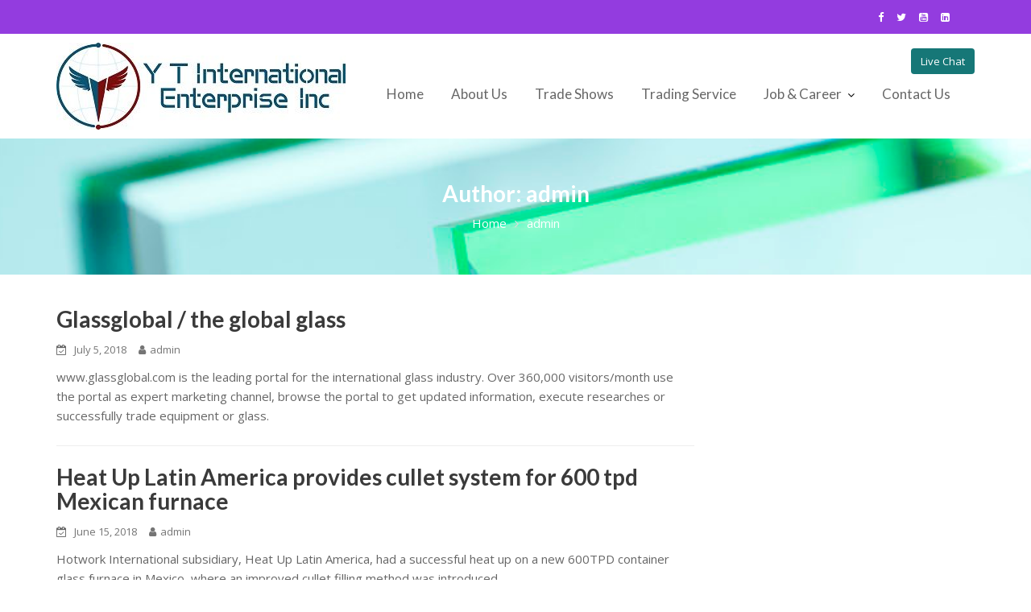

--- FILE ---
content_type: text/html; charset=UTF-8
request_url: https://www.ytgroup.ca/author/admin/
body_size: 11724
content:
<!DOCTYPE html><html lang="en-CA">
        	<head>

		        <meta charset="UTF-8">
        <meta name="viewport" content="width=device-width, initial-scale=1">
        <link rel="profile" href="//gmpg.org/xfn/11">
        <meta name='robots' content='index, follow, max-image-preview:large, max-snippet:-1, max-video-preview:-1' />

	<!-- This site is optimized with the Yoast SEO plugin v23.5 - https://yoast.com/wordpress/plugins/seo/ -->
	<title>admin, Author at Homepage - YT Group</title>
	<link rel="canonical" href="https://www.ytgroup.ca/author/admin/" />
	<meta property="og:locale" content="en_US" />
	<meta property="og:type" content="profile" />
	<meta property="og:title" content="admin, Author at Homepage - YT Group" />
	<meta property="og:url" content="https://www.ytgroup.ca/2018/07/05/glassglobal-the-global-glass/" />
	<meta property="og:site_name" content="Homepage - YT Group" />
	<meta property="og:image" content="https://secure.gravatar.com/avatar/8f67d6404d36a71532e448e3bb8d3a7a?s=500&d=mm&r=g" />
	<meta name="twitter:card" content="summary_large_image" />
	<script type="application/ld+json" class="yoast-schema-graph">{"@context":"https://schema.org","@graph":[{"@type":"ProfilePage","@id":"https://www.ytgroup.ca/author/admin/","url":"https://www.ytgroup.ca/author/admin/","name":"admin, Author at Homepage - YT Group","isPartOf":{"@id":"https://www.ytgroup.ca/#website"},"breadcrumb":{"@id":"https://www.ytgroup.ca/author/admin/#breadcrumb"},"inLanguage":"en-CA","potentialAction":[{"@type":"ReadAction","target":["https://www.ytgroup.ca/author/admin/"]}]},{"@type":"BreadcrumbList","@id":"https://www.ytgroup.ca/author/admin/#breadcrumb","itemListElement":[{"@type":"ListItem","position":1,"name":"Home","item":"https://www.ytgroup.ca/"},{"@type":"ListItem","position":2,"name":"Archives for admin"}]},{"@type":"WebSite","@id":"https://www.ytgroup.ca/#website","url":"https://www.ytgroup.ca/","name":"Homepage - YT Group","description":"","publisher":{"@id":"https://www.ytgroup.ca/#organization"},"potentialAction":[{"@type":"SearchAction","target":{"@type":"EntryPoint","urlTemplate":"https://www.ytgroup.ca/?s={search_term_string}"},"query-input":{"@type":"PropertyValueSpecification","valueRequired":true,"valueName":"search_term_string"}}],"inLanguage":"en-CA"},{"@type":"Organization","@id":"https://www.ytgroup.ca/#organization","name":"Homepage - YT Group","url":"https://www.ytgroup.ca/","logo":{"@type":"ImageObject","inLanguage":"en-CA","@id":"https://www.ytgroup.ca/#/schema/logo/image/","url":"https://www.ytgroup.ca/wp-content/uploads/2020/02/cropped-TYgroup20resieze-1.jpg","contentUrl":"https://www.ytgroup.ca/wp-content/uploads/2020/02/cropped-TYgroup20resieze-1.jpg","width":359,"height":108,"caption":"Homepage - YT Group"},"image":{"@id":"https://www.ytgroup.ca/#/schema/logo/image/"}},{"@type":"Person","@id":"https://www.ytgroup.ca/#/schema/person/0f93fe503bd61ee8b9735479e1516d8a","name":"admin","image":{"@type":"ImageObject","inLanguage":"en-CA","@id":"https://www.ytgroup.ca/#/schema/person/image/","url":"https://secure.gravatar.com/avatar/8f67d6404d36a71532e448e3bb8d3a7a?s=96&d=mm&r=g","contentUrl":"https://secure.gravatar.com/avatar/8f67d6404d36a71532e448e3bb8d3a7a?s=96&d=mm&r=g","caption":"admin"},"mainEntityOfPage":{"@id":"https://www.ytgroup.ca/author/admin/"}}]}</script>
	<!-- / Yoast SEO plugin. -->


<link rel='dns-prefetch' href='//fonts.googleapis.com' />
<link rel="alternate" type="application/rss+xml" title="Homepage - YT Group &raquo; Feed" href="https://www.ytgroup.ca/feed/" />
<link rel="alternate" type="application/rss+xml" title="Homepage - YT Group &raquo; Comments Feed" href="https://www.ytgroup.ca/comments/feed/" />
<link rel="alternate" type="application/rss+xml" title="Homepage - YT Group &raquo; Posts by admin Feed" href="https://www.ytgroup.ca/author/admin/feed/" />
<script type="text/javascript">
/* <![CDATA[ */
window._wpemojiSettings = {"baseUrl":"https:\/\/s.w.org\/images\/core\/emoji\/14.0.0\/72x72\/","ext":".png","svgUrl":"https:\/\/s.w.org\/images\/core\/emoji\/14.0.0\/svg\/","svgExt":".svg","source":{"concatemoji":"https:\/\/www.ytgroup.ca\/wp-includes\/js\/wp-emoji-release.min.js?ver=6.4.3"}};
/*! This file is auto-generated */
!function(i,n){var o,s,e;function c(e){try{var t={supportTests:e,timestamp:(new Date).valueOf()};sessionStorage.setItem(o,JSON.stringify(t))}catch(e){}}function p(e,t,n){e.clearRect(0,0,e.canvas.width,e.canvas.height),e.fillText(t,0,0);var t=new Uint32Array(e.getImageData(0,0,e.canvas.width,e.canvas.height).data),r=(e.clearRect(0,0,e.canvas.width,e.canvas.height),e.fillText(n,0,0),new Uint32Array(e.getImageData(0,0,e.canvas.width,e.canvas.height).data));return t.every(function(e,t){return e===r[t]})}function u(e,t,n){switch(t){case"flag":return n(e,"\ud83c\udff3\ufe0f\u200d\u26a7\ufe0f","\ud83c\udff3\ufe0f\u200b\u26a7\ufe0f")?!1:!n(e,"\ud83c\uddfa\ud83c\uddf3","\ud83c\uddfa\u200b\ud83c\uddf3")&&!n(e,"\ud83c\udff4\udb40\udc67\udb40\udc62\udb40\udc65\udb40\udc6e\udb40\udc67\udb40\udc7f","\ud83c\udff4\u200b\udb40\udc67\u200b\udb40\udc62\u200b\udb40\udc65\u200b\udb40\udc6e\u200b\udb40\udc67\u200b\udb40\udc7f");case"emoji":return!n(e,"\ud83e\udef1\ud83c\udffb\u200d\ud83e\udef2\ud83c\udfff","\ud83e\udef1\ud83c\udffb\u200b\ud83e\udef2\ud83c\udfff")}return!1}function f(e,t,n){var r="undefined"!=typeof WorkerGlobalScope&&self instanceof WorkerGlobalScope?new OffscreenCanvas(300,150):i.createElement("canvas"),a=r.getContext("2d",{willReadFrequently:!0}),o=(a.textBaseline="top",a.font="600 32px Arial",{});return e.forEach(function(e){o[e]=t(a,e,n)}),o}function t(e){var t=i.createElement("script");t.src=e,t.defer=!0,i.head.appendChild(t)}"undefined"!=typeof Promise&&(o="wpEmojiSettingsSupports",s=["flag","emoji"],n.supports={everything:!0,everythingExceptFlag:!0},e=new Promise(function(e){i.addEventListener("DOMContentLoaded",e,{once:!0})}),new Promise(function(t){var n=function(){try{var e=JSON.parse(sessionStorage.getItem(o));if("object"==typeof e&&"number"==typeof e.timestamp&&(new Date).valueOf()<e.timestamp+604800&&"object"==typeof e.supportTests)return e.supportTests}catch(e){}return null}();if(!n){if("undefined"!=typeof Worker&&"undefined"!=typeof OffscreenCanvas&&"undefined"!=typeof URL&&URL.createObjectURL&&"undefined"!=typeof Blob)try{var e="postMessage("+f.toString()+"("+[JSON.stringify(s),u.toString(),p.toString()].join(",")+"));",r=new Blob([e],{type:"text/javascript"}),a=new Worker(URL.createObjectURL(r),{name:"wpTestEmojiSupports"});return void(a.onmessage=function(e){c(n=e.data),a.terminate(),t(n)})}catch(e){}c(n=f(s,u,p))}t(n)}).then(function(e){for(var t in e)n.supports[t]=e[t],n.supports.everything=n.supports.everything&&n.supports[t],"flag"!==t&&(n.supports.everythingExceptFlag=n.supports.everythingExceptFlag&&n.supports[t]);n.supports.everythingExceptFlag=n.supports.everythingExceptFlag&&!n.supports.flag,n.DOMReady=!1,n.readyCallback=function(){n.DOMReady=!0}}).then(function(){return e}).then(function(){var e;n.supports.everything||(n.readyCallback(),(e=n.source||{}).concatemoji?t(e.concatemoji):e.wpemoji&&e.twemoji&&(t(e.twemoji),t(e.wpemoji)))}))}((window,document),window._wpemojiSettings);
/* ]]> */
</script>
<style id='wp-emoji-styles-inline-css' type='text/css'>

	img.wp-smiley, img.emoji {
		display: inline !important;
		border: none !important;
		box-shadow: none !important;
		height: 1em !important;
		width: 1em !important;
		margin: 0 0.07em !important;
		vertical-align: -0.1em !important;
		background: none !important;
		padding: 0 !important;
	}
</style>
<link rel='stylesheet' id='wp-block-library-css' href='https://www.ytgroup.ca/wp-includes/css/dist/block-library/style.min.css?ver=6.4.3' type='text/css' media='all' />
<style id='wp-block-library-theme-inline-css' type='text/css'>
.wp-block-audio figcaption{color:#555;font-size:13px;text-align:center}.is-dark-theme .wp-block-audio figcaption{color:hsla(0,0%,100%,.65)}.wp-block-audio{margin:0 0 1em}.wp-block-code{border:1px solid #ccc;border-radius:4px;font-family:Menlo,Consolas,monaco,monospace;padding:.8em 1em}.wp-block-embed figcaption{color:#555;font-size:13px;text-align:center}.is-dark-theme .wp-block-embed figcaption{color:hsla(0,0%,100%,.65)}.wp-block-embed{margin:0 0 1em}.blocks-gallery-caption{color:#555;font-size:13px;text-align:center}.is-dark-theme .blocks-gallery-caption{color:hsla(0,0%,100%,.65)}.wp-block-image figcaption{color:#555;font-size:13px;text-align:center}.is-dark-theme .wp-block-image figcaption{color:hsla(0,0%,100%,.65)}.wp-block-image{margin:0 0 1em}.wp-block-pullquote{border-bottom:4px solid;border-top:4px solid;color:currentColor;margin-bottom:1.75em}.wp-block-pullquote cite,.wp-block-pullquote footer,.wp-block-pullquote__citation{color:currentColor;font-size:.8125em;font-style:normal;text-transform:uppercase}.wp-block-quote{border-left:.25em solid;margin:0 0 1.75em;padding-left:1em}.wp-block-quote cite,.wp-block-quote footer{color:currentColor;font-size:.8125em;font-style:normal;position:relative}.wp-block-quote.has-text-align-right{border-left:none;border-right:.25em solid;padding-left:0;padding-right:1em}.wp-block-quote.has-text-align-center{border:none;padding-left:0}.wp-block-quote.is-large,.wp-block-quote.is-style-large,.wp-block-quote.is-style-plain{border:none}.wp-block-search .wp-block-search__label{font-weight:700}.wp-block-search__button{border:1px solid #ccc;padding:.375em .625em}:where(.wp-block-group.has-background){padding:1.25em 2.375em}.wp-block-separator.has-css-opacity{opacity:.4}.wp-block-separator{border:none;border-bottom:2px solid;margin-left:auto;margin-right:auto}.wp-block-separator.has-alpha-channel-opacity{opacity:1}.wp-block-separator:not(.is-style-wide):not(.is-style-dots){width:100px}.wp-block-separator.has-background:not(.is-style-dots){border-bottom:none;height:1px}.wp-block-separator.has-background:not(.is-style-wide):not(.is-style-dots){height:2px}.wp-block-table{margin:0 0 1em}.wp-block-table td,.wp-block-table th{word-break:normal}.wp-block-table figcaption{color:#555;font-size:13px;text-align:center}.is-dark-theme .wp-block-table figcaption{color:hsla(0,0%,100%,.65)}.wp-block-video figcaption{color:#555;font-size:13px;text-align:center}.is-dark-theme .wp-block-video figcaption{color:hsla(0,0%,100%,.65)}.wp-block-video{margin:0 0 1em}.wp-block-template-part.has-background{margin-bottom:0;margin-top:0;padding:1.25em 2.375em}
</style>
<style id='classic-theme-styles-inline-css' type='text/css'>
/*! This file is auto-generated */
.wp-block-button__link{color:#fff;background-color:#32373c;border-radius:9999px;box-shadow:none;text-decoration:none;padding:calc(.667em + 2px) calc(1.333em + 2px);font-size:1.125em}.wp-block-file__button{background:#32373c;color:#fff;text-decoration:none}
</style>
<style id='global-styles-inline-css' type='text/css'>
body{--wp--preset--color--black: #000000;--wp--preset--color--cyan-bluish-gray: #abb8c3;--wp--preset--color--white: #ffffff;--wp--preset--color--pale-pink: #f78da7;--wp--preset--color--vivid-red: #cf2e2e;--wp--preset--color--luminous-vivid-orange: #ff6900;--wp--preset--color--luminous-vivid-amber: #fcb900;--wp--preset--color--light-green-cyan: #7bdcb5;--wp--preset--color--vivid-green-cyan: #00d084;--wp--preset--color--pale-cyan-blue: #8ed1fc;--wp--preset--color--vivid-cyan-blue: #0693e3;--wp--preset--color--vivid-purple: #9b51e0;--wp--preset--gradient--vivid-cyan-blue-to-vivid-purple: linear-gradient(135deg,rgba(6,147,227,1) 0%,rgb(155,81,224) 100%);--wp--preset--gradient--light-green-cyan-to-vivid-green-cyan: linear-gradient(135deg,rgb(122,220,180) 0%,rgb(0,208,130) 100%);--wp--preset--gradient--luminous-vivid-amber-to-luminous-vivid-orange: linear-gradient(135deg,rgba(252,185,0,1) 0%,rgba(255,105,0,1) 100%);--wp--preset--gradient--luminous-vivid-orange-to-vivid-red: linear-gradient(135deg,rgba(255,105,0,1) 0%,rgb(207,46,46) 100%);--wp--preset--gradient--very-light-gray-to-cyan-bluish-gray: linear-gradient(135deg,rgb(238,238,238) 0%,rgb(169,184,195) 100%);--wp--preset--gradient--cool-to-warm-spectrum: linear-gradient(135deg,rgb(74,234,220) 0%,rgb(151,120,209) 20%,rgb(207,42,186) 40%,rgb(238,44,130) 60%,rgb(251,105,98) 80%,rgb(254,248,76) 100%);--wp--preset--gradient--blush-light-purple: linear-gradient(135deg,rgb(255,206,236) 0%,rgb(152,150,240) 100%);--wp--preset--gradient--blush-bordeaux: linear-gradient(135deg,rgb(254,205,165) 0%,rgb(254,45,45) 50%,rgb(107,0,62) 100%);--wp--preset--gradient--luminous-dusk: linear-gradient(135deg,rgb(255,203,112) 0%,rgb(199,81,192) 50%,rgb(65,88,208) 100%);--wp--preset--gradient--pale-ocean: linear-gradient(135deg,rgb(255,245,203) 0%,rgb(182,227,212) 50%,rgb(51,167,181) 100%);--wp--preset--gradient--electric-grass: linear-gradient(135deg,rgb(202,248,128) 0%,rgb(113,206,126) 100%);--wp--preset--gradient--midnight: linear-gradient(135deg,rgb(2,3,129) 0%,rgb(40,116,252) 100%);--wp--preset--font-size--small: 13px;--wp--preset--font-size--medium: 20px;--wp--preset--font-size--large: 36px;--wp--preset--font-size--x-large: 42px;--wp--preset--spacing--20: 0.44rem;--wp--preset--spacing--30: 0.67rem;--wp--preset--spacing--40: 1rem;--wp--preset--spacing--50: 1.5rem;--wp--preset--spacing--60: 2.25rem;--wp--preset--spacing--70: 3.38rem;--wp--preset--spacing--80: 5.06rem;--wp--preset--shadow--natural: 6px 6px 9px rgba(0, 0, 0, 0.2);--wp--preset--shadow--deep: 12px 12px 50px rgba(0, 0, 0, 0.4);--wp--preset--shadow--sharp: 6px 6px 0px rgba(0, 0, 0, 0.2);--wp--preset--shadow--outlined: 6px 6px 0px -3px rgba(255, 255, 255, 1), 6px 6px rgba(0, 0, 0, 1);--wp--preset--shadow--crisp: 6px 6px 0px rgba(0, 0, 0, 1);}:where(.is-layout-flex){gap: 0.5em;}:where(.is-layout-grid){gap: 0.5em;}body .is-layout-flow > .alignleft{float: left;margin-inline-start: 0;margin-inline-end: 2em;}body .is-layout-flow > .alignright{float: right;margin-inline-start: 2em;margin-inline-end: 0;}body .is-layout-flow > .aligncenter{margin-left: auto !important;margin-right: auto !important;}body .is-layout-constrained > .alignleft{float: left;margin-inline-start: 0;margin-inline-end: 2em;}body .is-layout-constrained > .alignright{float: right;margin-inline-start: 2em;margin-inline-end: 0;}body .is-layout-constrained > .aligncenter{margin-left: auto !important;margin-right: auto !important;}body .is-layout-constrained > :where(:not(.alignleft):not(.alignright):not(.alignfull)){max-width: var(--wp--style--global--content-size);margin-left: auto !important;margin-right: auto !important;}body .is-layout-constrained > .alignwide{max-width: var(--wp--style--global--wide-size);}body .is-layout-flex{display: flex;}body .is-layout-flex{flex-wrap: wrap;align-items: center;}body .is-layout-flex > *{margin: 0;}body .is-layout-grid{display: grid;}body .is-layout-grid > *{margin: 0;}:where(.wp-block-columns.is-layout-flex){gap: 2em;}:where(.wp-block-columns.is-layout-grid){gap: 2em;}:where(.wp-block-post-template.is-layout-flex){gap: 1.25em;}:where(.wp-block-post-template.is-layout-grid){gap: 1.25em;}.has-black-color{color: var(--wp--preset--color--black) !important;}.has-cyan-bluish-gray-color{color: var(--wp--preset--color--cyan-bluish-gray) !important;}.has-white-color{color: var(--wp--preset--color--white) !important;}.has-pale-pink-color{color: var(--wp--preset--color--pale-pink) !important;}.has-vivid-red-color{color: var(--wp--preset--color--vivid-red) !important;}.has-luminous-vivid-orange-color{color: var(--wp--preset--color--luminous-vivid-orange) !important;}.has-luminous-vivid-amber-color{color: var(--wp--preset--color--luminous-vivid-amber) !important;}.has-light-green-cyan-color{color: var(--wp--preset--color--light-green-cyan) !important;}.has-vivid-green-cyan-color{color: var(--wp--preset--color--vivid-green-cyan) !important;}.has-pale-cyan-blue-color{color: var(--wp--preset--color--pale-cyan-blue) !important;}.has-vivid-cyan-blue-color{color: var(--wp--preset--color--vivid-cyan-blue) !important;}.has-vivid-purple-color{color: var(--wp--preset--color--vivid-purple) !important;}.has-black-background-color{background-color: var(--wp--preset--color--black) !important;}.has-cyan-bluish-gray-background-color{background-color: var(--wp--preset--color--cyan-bluish-gray) !important;}.has-white-background-color{background-color: var(--wp--preset--color--white) !important;}.has-pale-pink-background-color{background-color: var(--wp--preset--color--pale-pink) !important;}.has-vivid-red-background-color{background-color: var(--wp--preset--color--vivid-red) !important;}.has-luminous-vivid-orange-background-color{background-color: var(--wp--preset--color--luminous-vivid-orange) !important;}.has-luminous-vivid-amber-background-color{background-color: var(--wp--preset--color--luminous-vivid-amber) !important;}.has-light-green-cyan-background-color{background-color: var(--wp--preset--color--light-green-cyan) !important;}.has-vivid-green-cyan-background-color{background-color: var(--wp--preset--color--vivid-green-cyan) !important;}.has-pale-cyan-blue-background-color{background-color: var(--wp--preset--color--pale-cyan-blue) !important;}.has-vivid-cyan-blue-background-color{background-color: var(--wp--preset--color--vivid-cyan-blue) !important;}.has-vivid-purple-background-color{background-color: var(--wp--preset--color--vivid-purple) !important;}.has-black-border-color{border-color: var(--wp--preset--color--black) !important;}.has-cyan-bluish-gray-border-color{border-color: var(--wp--preset--color--cyan-bluish-gray) !important;}.has-white-border-color{border-color: var(--wp--preset--color--white) !important;}.has-pale-pink-border-color{border-color: var(--wp--preset--color--pale-pink) !important;}.has-vivid-red-border-color{border-color: var(--wp--preset--color--vivid-red) !important;}.has-luminous-vivid-orange-border-color{border-color: var(--wp--preset--color--luminous-vivid-orange) !important;}.has-luminous-vivid-amber-border-color{border-color: var(--wp--preset--color--luminous-vivid-amber) !important;}.has-light-green-cyan-border-color{border-color: var(--wp--preset--color--light-green-cyan) !important;}.has-vivid-green-cyan-border-color{border-color: var(--wp--preset--color--vivid-green-cyan) !important;}.has-pale-cyan-blue-border-color{border-color: var(--wp--preset--color--pale-cyan-blue) !important;}.has-vivid-cyan-blue-border-color{border-color: var(--wp--preset--color--vivid-cyan-blue) !important;}.has-vivid-purple-border-color{border-color: var(--wp--preset--color--vivid-purple) !important;}.has-vivid-cyan-blue-to-vivid-purple-gradient-background{background: var(--wp--preset--gradient--vivid-cyan-blue-to-vivid-purple) !important;}.has-light-green-cyan-to-vivid-green-cyan-gradient-background{background: var(--wp--preset--gradient--light-green-cyan-to-vivid-green-cyan) !important;}.has-luminous-vivid-amber-to-luminous-vivid-orange-gradient-background{background: var(--wp--preset--gradient--luminous-vivid-amber-to-luminous-vivid-orange) !important;}.has-luminous-vivid-orange-to-vivid-red-gradient-background{background: var(--wp--preset--gradient--luminous-vivid-orange-to-vivid-red) !important;}.has-very-light-gray-to-cyan-bluish-gray-gradient-background{background: var(--wp--preset--gradient--very-light-gray-to-cyan-bluish-gray) !important;}.has-cool-to-warm-spectrum-gradient-background{background: var(--wp--preset--gradient--cool-to-warm-spectrum) !important;}.has-blush-light-purple-gradient-background{background: var(--wp--preset--gradient--blush-light-purple) !important;}.has-blush-bordeaux-gradient-background{background: var(--wp--preset--gradient--blush-bordeaux) !important;}.has-luminous-dusk-gradient-background{background: var(--wp--preset--gradient--luminous-dusk) !important;}.has-pale-ocean-gradient-background{background: var(--wp--preset--gradient--pale-ocean) !important;}.has-electric-grass-gradient-background{background: var(--wp--preset--gradient--electric-grass) !important;}.has-midnight-gradient-background{background: var(--wp--preset--gradient--midnight) !important;}.has-small-font-size{font-size: var(--wp--preset--font-size--small) !important;}.has-medium-font-size{font-size: var(--wp--preset--font-size--medium) !important;}.has-large-font-size{font-size: var(--wp--preset--font-size--large) !important;}.has-x-large-font-size{font-size: var(--wp--preset--font-size--x-large) !important;}
.wp-block-navigation a:where(:not(.wp-element-button)){color: inherit;}
:where(.wp-block-post-template.is-layout-flex){gap: 1.25em;}:where(.wp-block-post-template.is-layout-grid){gap: 1.25em;}
:where(.wp-block-columns.is-layout-flex){gap: 2em;}:where(.wp-block-columns.is-layout-grid){gap: 2em;}
.wp-block-pullquote{font-size: 1.5em;line-height: 1.6;}
</style>
<link rel='stylesheet' id='contact-form-7-css' href='https://www.ytgroup.ca/wp-content/plugins/contact-form-7/includes/css/styles.css?ver=5.9.8' type='text/css' media='all' />
<link rel='stylesheet' id='spam-protect-for-contact-form7-css' href='https://www.ytgroup.ca/wp-content/plugins/wp-contact-form-7-spam-blocker/frontend/css/spam-protect-for-contact-form7.css?ver=1.0.0' type='text/css' media='all' />
<link rel='stylesheet' id='wp-live-chat-support-css' href='https://www.ytgroup.ca/wp-content/plugins/wp-live-chat-support/public/css/wplc-plugin-public.css?ver=10.0.17' type='text/css' media='all' />
<link rel='stylesheet' id='wpm-main-css' href='//www.ytgroup.ca/wp-content/plugins/wp-multilang/assets/styles/main.min.css?ver=2.4.24' type='text/css' media='all' />
<link rel='stylesheet' id='event-star-googleapis-css' href='//fonts.googleapis.com/css?family=Open+Sans:400,700|Lato:400,700' type='text/css' media='all' />
<link rel='stylesheet' id='bootstrap-css' href='https://www.ytgroup.ca/wp-content/themes/event-star/assets/library/bootstrap/css/bootstrap.min.css?ver=3.3.6' type='text/css' media='all' />
<link rel='stylesheet' id='font-awesome-css' href='https://www.ytgroup.ca/wp-content/themes/event-star/assets/library/Font-Awesome/css/font-awesome.min.css?ver=4.7.0' type='text/css' media='all' />
<link rel='stylesheet' id='slick-css' href='https://www.ytgroup.ca/wp-content/themes/event-star/assets/library/slick/slick.css?ver=1.3.3' type='text/css' media='all' />
<link rel='stylesheet' id='magnific-popup-css' href='https://www.ytgroup.ca/wp-content/themes/event-star/assets/library/magnific-popup/magnific-popup.css?ver=1.1.0' type='text/css' media='all' />
<link rel='stylesheet' id='event-star-style-css' href='https://www.ytgroup.ca/wp-content/themes/event-star/style.css?ver=6.4.3' type='text/css' media='all' />
<style id='event-star-style-inline-css' type='text/css'>

              .inner-main-title {
                background-image:url('https://www.ytgroup.ca/wp-content/uploads/2020/02/1.jpeg');
                background-repeat:no-repeat;
                background-size:cover;
                background-attachment:fixed;
                background-position: center; 
                height: 169px;
            }
            .top-header{
                background-color: #933cdf;
            }
            .site-footer{
                background-color: #112134;
            }
            .copy-right{
                background-color: #0D1D31;
            }
	        .site-title,
	        .site-title a,
	        .site-description,
	        .site-description a,
            a:hover,
            a:active,
            a:focus,
             .main-navigation .acme-normal-page .current_page_item a,
            .main-navigation .acme-normal-page .current-menu-item a,
            .main-navigation .active a,
            .single-item .fa,
			 .at-social .socials li a,
			 .primary-color,
			 article.post .entry-header .cat-links a,
			 .woocommerce .star-rating, 
            .woocommerce ul.products li.product .star-rating,
            .woocommerce p.stars a,
            .woocommerce ul.products li.product .price,
            .woocommerce ul.products li.product .price ins .amount,
            .widget li a:hover,
            .posted-on a:hover,
            .author.vcard a:hover,
            .cat-links a:hover,
            .comments-link a:hover,
            .edit-link a:hover,
            .tags-links a:hover,
            .byline a:hover,
            .main-navigation .navbar-nav >li a:hover,
            .team-item h3 a:hover,
            .news-notice-content .news-content a:hover,
             #event-star-breadcrumbs a:hover,
            .woocommerce a.button.add_to_cart_button:hover,
            .woocommerce a.added_to_cart:hover,
            .woocommerce a.button.product_type_grouped:hover,
            .woocommerce a.button.product_type_external:hover,
            .woocommerce .cart .button:hover,
            .woocommerce .cart input.button:hover,
            .woocommerce #respond input#submit.alt:hover,
			.woocommerce a.button.alt:hover,
			.woocommerce button.button.alt:hover,
			.woocommerce input.button.alt:hover,
			.woocommerce .woocommerce-info .button:hover,
			.woocommerce .widget_shopping_cart_content .buttons a.button:hover,
			.widget li a:focus,
            .posted-on a:focus,
            .author.vcard a:focus,
            .cat-links a:focus,
            .comments-link a:focus,
            .edit-link a:focus,
            .tags-links a:focus,
            .byline a:focus,
            .main-navigation .navbar-nav >li a:focus,
            .team-item h3 a:focus,
            .news-notice-content .news-content a:focus,
             #event-star-breadcrumbs a:focus,
            .woocommerce a.button.add_to_cart_button:focus,
            .woocommerce a.added_to_cart:focus,
            .woocommerce a.button.product_type_grouped:focus,
            .woocommerce a.button.product_type_external:focus,
            .woocommerce .cart .button:focus,
            .woocommerce .cart input.button:focus,
            .woocommerce #respond input#submit.alt:focus,
			.woocommerce a.button.alt:focus,
			.woocommerce button.button.alt:focus,
			.woocommerce input.button.alt:focus,
			.woocommerce .woocommerce-info .button:focus,
			.woocommerce .widget_shopping_cart_content .buttons a.button:focus,
			.woocommerce div.product .woocommerce-tabs ul.tabs li a,
			.woocommerce-message::before{
                color: #167777;
            }
            .navbar .navbar-toggle:hover,
            .main-navigation .current_page_ancestor > a:before,
            .comment-form .form-submit input,
            .btn-primary,
            .wpcf7-form input.wpcf7-submit,
            .wpcf7-form input.wpcf7-submit:hover,
            i.slick-arrow:hover,
            .sm-up-container,
            .btn-primary.btn-reverse:before,
            #at-shortcode-bootstrap-modal .modal-header,
            .primary-bg,
            .schedule-title-wrapper .schedule-title.active a,
			.schedule-title-wrapper .schedule-title.active a i,
			.schedule-title-wrapper .schedule-title:hover a,
			.team-item:hover,
			.at-event-count-down,
			.navigation.pagination .nav-links .page-numbers.current,
			.navigation.pagination .nav-links a.page-numbers:hover,
			.widget-title::after,
			.woocommerce .product .onsale,
			.woocommerce a.button.add_to_cart_button,
			.woocommerce a.added_to_cart,
			.woocommerce a.button.product_type_grouped,
			.woocommerce a.button.product_type_external,
			.woocommerce .single-product #respond input#submit.alt,
			.woocommerce .single-product a.button.alt,
			.woocommerce .single-product button.button.alt,
			.woocommerce .single-product input.button.alt,
			.woocommerce #respond input#submit.alt,
			.woocommerce a.button.alt,
			.woocommerce button.button.alt,
			.woocommerce input.button.alt,
			.woocommerce .widget_shopping_cart_content .buttons a.button,
			.woocommerce div.product .woocommerce-tabs ul.tabs li:hover,
			.woocommerce div.product .woocommerce-tabs ul.tabs li.active,
			.woocommerce .cart .button,
			.woocommerce .cart input.button,
			.woocommerce input.button:disabled, 
			.woocommerce input.button:disabled[disabled],
			.woocommerce input.button:disabled:hover, 
			.woocommerce input.button:disabled[disabled]:hover,
			 .woocommerce nav.woocommerce-pagination ul li a:focus, 
			 .woocommerce nav.woocommerce-pagination ul li a:hover, 
			 .woocommerce nav.woocommerce-pagination ul li span.current,
			 .woocommerce a.button.wc-forward,
			 .woocommerce .widget_price_filter .ui-slider .ui-slider-range,
			 .woocommerce .widget_price_filter .ui-slider .ui-slider-handle,
			 .navbar .cart-wrap .acme-cart-views a span{
                background-color: #167777;
                color:#fff;
            }
            .woocommerce .cart .button, 
            .woocommerce .cart input.button,
            .woocommerce a.button.add_to_cart_button,
            .woocommerce a.added_to_cart,
            .woocommerce a.button.product_type_grouped,
            .woocommerce a.button.product_type_external,
            .woocommerce .cart .button,
            .woocommerce .cart input.button
            .woocommerce .single-product #respond input#submit.alt,
			.woocommerce .single-product a.button.alt,
			.woocommerce .single-product button.button.alt,
			.woocommerce .single-product input.button.alt,
			.woocommerce #respond input#submit.alt,
			.woocommerce a.button.alt,
			.woocommerce button.button.alt,
			.woocommerce input.button.alt,
			.woocommerce .widget_shopping_cart_content .buttons a.button,
			.woocommerce div.product .woocommerce-tabs ul.tabs:before{
                border: 1px solid #167777;
            }
            .blog article.sticky{
                border-bottom: 2px solid #167777;
            }
</style>
<link rel='stylesheet' id='event-star-block-front-styles-css' href='https://www.ytgroup.ca/wp-content/themes/event-star/acmethemes/gutenberg/gutenberg-front.css?ver=1.0' type='text/css' media='all' />
<script type="text/javascript" src="https://www.ytgroup.ca/wp-includes/js/tinymce/tinymce.min.js?ver=49110-20201110" id="wp-tinymce-root-js"></script>
<script type="text/javascript" src="https://www.ytgroup.ca/wp-includes/js/tinymce/plugins/compat3x/plugin.min.js?ver=49110-20201110" id="wp-tinymce-js"></script>
<script type="text/javascript" src="https://www.ytgroup.ca/wp-includes/js/jquery/jquery.min.js?ver=3.7.1" id="jquery-core-js"></script>
<script type="text/javascript" src="https://www.ytgroup.ca/wp-includes/js/jquery/jquery-migrate.min.js?ver=3.4.1" id="jquery-migrate-js"></script>
<script type="text/javascript" src="https://www.ytgroup.ca/wp-content/plugins/wp-contact-form-7-spam-blocker/frontend/js/spam-protect-for-contact-form7.js?ver=1.0.0" id="spam-protect-for-contact-form7-js"></script>
<!--[if lt IE 9]>
<script type="text/javascript" src="https://www.ytgroup.ca/wp-content/themes/event-star/assets/library/html5shiv/html5shiv.min.js?ver=3.7.3" id="html5-js"></script>
<![endif]-->
<!--[if lt IE 9]>
<script type="text/javascript" src="https://www.ytgroup.ca/wp-content/themes/event-star/assets/library/respond/respond.min.js?ver=1.1.2" id="respond-js"></script>
<![endif]-->
<link rel="https://api.w.org/" href="https://www.ytgroup.ca/wp-json/" /><link rel="alternate" type="application/json" href="https://www.ytgroup.ca/wp-json/wp/v2/users/1" /><link rel="EditURI" type="application/rsd+xml" title="RSD" href="https://www.ytgroup.ca/xmlrpc.php?rsd" />
<meta name="generator" content="WordPress 6.4.3" />
<!-- Global site tag (gtag.js) - Google Analytics -->
<script async src="https://www.googletagmanager.com/gtag/js?id=UA-134814649-1"></script>
<script>
  window.dataLayer = window.dataLayer || [];
  function gtag(){dataLayer.push(arguments);}
  gtag('js', new Date());

  gtag('config', 'UA-134814649-1');
</script><link rel="alternate" hreflang="x-default" href="https://www.ytgroup.ca/author/admin/"/>
<link rel="alternate" hreflang="en-uk" href="https://www.ytgroup.ca/author/admin/"/>
<link rel="icon" href="https://www.ytgroup.ca/wp-content/uploads/2020/01/cropped-微信图片_20200130140336-32x32.jpg" sizes="32x32" />
<link rel="icon" href="https://www.ytgroup.ca/wp-content/uploads/2020/01/cropped-微信图片_20200130140336-192x192.jpg" sizes="192x192" />
<link rel="apple-touch-icon" href="https://www.ytgroup.ca/wp-content/uploads/2020/01/cropped-微信图片_20200130140336-180x180.jpg" />
<meta name="msapplication-TileImage" content="https://www.ytgroup.ca/wp-content/uploads/2020/01/cropped-微信图片_20200130140336-270x270.jpg" />

	</head>
<body class="archive author author-admin author-1 wp-custom-logo language-en acme-animate right-sidebar group-blog hfeed">

        <div class="site" id="page">
                <a class="skip-link screen-reader-text" href="#content">Skip to content</a>
                    <div class="top-header">
                <div class="container">
                    <div class="row">
                        <div class="col-sm-6 text-left">
                            <div class='at-first-level-nav at-display-inline-block text-right'></div>                        </div>
                        <div class="col-sm-6 text-right">
                            <ul class="socials at-display-inline-block"><li><a href="https://www.facebook.com/Glasstech-Mexico-237775603581221/?modal=admin_todo_tour" target="_blank"><i class="fa fa-facebook"></i></a></li><li><a href="https://twitter.com/GlasstechMexico" target="_blank"><i class="fa fa-twitter"></i></a></li><li><a href="https://www.youtube.com/@YTGlasstech" target="_blank"><i class="fa fa-youtube-square"></i></a></li><li><a href="https://www.linkedin.com/company/y-t-group/" target="_blank"><i class="fa fa-linkedin-square"></i></a></li></ul>                        </div>
                    </div>
                </div>
            </div>
                    <div class="navbar at-navbar  event-star-sticky" id="navbar" role="navigation">
            <div class="container">
                <div class="navbar-header">
                    <button type="button" class="navbar-toggle" data-toggle="collapse" data-target=".navbar-collapse"><i class="fa fa-bars"></i></button>
                    <a href="https://www.ytgroup.ca/" class="custom-logo-link" rel="home"><img width="359" height="108" src="https://www.ytgroup.ca/wp-content/uploads/2020/02/cropped-TYgroup20resieze-1.jpg" class="custom-logo" alt="Homepage &#8211; YT Group" decoding="async" srcset="https://www.ytgroup.ca/wp-content/uploads/2020/02/cropped-TYgroup20resieze-1.jpg 359w, https://www.ytgroup.ca/wp-content/uploads/2020/02/cropped-TYgroup20resieze-1-300x90.jpg 300w" sizes="(max-width: 359px) 100vw, 359px" /></a>                </div>
                <div class="search-woo desktop-only">
                                                <a class="featured-button btn btn-primary hidden-xs hidden-sm hidden-xs" href="">Live Chat</a>
                                        </div>

                <div class="main-navigation navbar-collapse collapse">
                    <ul id="primary-menu" class="nav navbar-nav navbar-right acme-normal-page"><li id="menu-item-2573" class="menu-item menu-item-type-custom menu-item-object-custom menu-item-home menu-item-2573"><a href="https://www.ytgroup.ca">Home</a></li>
<li id="menu-item-1918" class="menu-item menu-item-type-post_type menu-item-object-page menu-item-1918"><a href="https://www.ytgroup.ca/about-us/">About Us</a></li>
<li id="menu-item-2643" class="menu-item menu-item-type-post_type menu-item-object-page menu-item-2643"><a href="https://www.ytgroup.ca/trade-shows/">Trade Shows</a></li>
<li id="menu-item-372" class="menu-item menu-item-type-custom menu-item-object-custom menu-item-372"><a href="https://www.ytgroup.ca/trading-service/">Trading Service</a></li>
<li id="menu-item-2655" class="menu-item menu-item-type-custom menu-item-object-custom menu-item-has-children menu-item-2655"><a>Job &#038; Career</a>
<ul class="sub-menu">
	<li id="menu-item-2654" class="menu-item menu-item-type-post_type menu-item-object-page menu-item-home menu-item-2654"><a href="https://www.ytgroup.ca/">Trade Show Project Manager</a></li>
	<li id="menu-item-2653" class="menu-item menu-item-type-post_type menu-item-object-page menu-item-2653"><a href="https://www.ytgroup.ca/job-career/">Exhibition sales marketing excutive Spanish</a></li>
	<li id="menu-item-2153" class="menu-item menu-item-type-post_type menu-item-object-page menu-item-2153"><a href="https://www.ytgroup.ca/internship/">Internship</a></li>
</ul>
</li>
<li id="menu-item-2164" class="menu-item menu-item-type-post_type menu-item-object-page menu-item-2164"><a href="https://www.ytgroup.ca/contact-us-2/">Contact Us</a></li>
</ul>                </div><!--/.nav-collapse -->
            </div>
        </div>
        <div class="wrapper inner-main-title">
	<div class="container">
		<header class="entry-header init-animate">
			<h1 class="page-title">Author: <span>admin</span></h1><div class='breadcrumbs init-animate'><div id='event-star-breadcrumbs'><div role="navigation" aria-label="Breadcrumbs" class="breadcrumb-trail breadcrumbs" itemprop="breadcrumb"><ul class="trail-items" itemscope itemtype="http://schema.org/BreadcrumbList"><meta name="numberOfItems" content="2" /><meta name="itemListOrder" content="Ascending" /><li itemprop="itemListElement" itemscope itemtype="http://schema.org/ListItem" class="trail-item trail-begin"><a href="https://www.ytgroup.ca/" rel="home" itemprop="item"><span itemprop="name">Home</span></a><meta itemprop="position" content="1" /></li><li class="trail-item trail-end"><span><span>admin</span></span></li></ul></div></div></div>		</header><!-- .entry-header -->
	</div>
</div>
<div id="content" class="site-content container clearfix">
		<div id="primary" class="content-area">
		<main id="main" class="site-main" role="main">
			<article id="post-823" class="post-823 post type-post status-publish format-standard hentry category-news">
	<div class="content-wrapper">
                <div class="entry-content no-image">
			                <header class="entry-header no-image">
                    <div class="entry-meta">
						                    </div><!-- .entry-meta -->
                </header><!-- .entry-header -->
						<div class="entry-header-title">
				<h2 class="entry-title"><a href="https://www.ytgroup.ca/2018/07/05/glassglobal-the-global-glass/" rel="bookmark">Glassglobal / the global glass</a></h2>			</div>
            <footer class="entry-footer">
				<i class="fa fa-calendar-check-o" aria-hidden="true"></i> <span class="posted-on"><a href="https://www.ytgroup.ca/2018/07/05/glassglobal-the-global-glass/" rel="bookmark"><time class="entry-date published" datetime="2018-07-05T13:14:14+00:00">July 5, 2018</time><time class="updated" datetime="2023-04-20T13:32:29+00:00">April 20, 2023</time></a></span><span class="author vcard"><a class="url fn n" href="https://www.ytgroup.ca/author/admin/"><i class="fa fa-user"></i>admin</a></span>            </footer><!-- .entry-footer -->
			<p>www.glassglobal.com is the leading portal for the international glass industry. Over 360,000 visitors/month use the portal as expert marketing channel, browse the portal to get updated information, execute researches or successfully trade equipment or glass.</p>
		</div><!-- .entry-content -->
	</div>
</article><!-- #post-## --><article id="post-719" class="post-719 post type-post status-publish format-standard hentry category-news">
	<div class="content-wrapper">
                <div class="entry-content no-image">
			                <header class="entry-header no-image">
                    <div class="entry-meta">
						                    </div><!-- .entry-meta -->
                </header><!-- .entry-header -->
						<div class="entry-header-title">
				<h2 class="entry-title"><a href="https://www.ytgroup.ca/2018/06/15/heat-up-latin-america-provides-cullet-system-for-600-tpd-mexican-furnace/" rel="bookmark">Heat Up Latin America provides cullet system for 600 tpd Mexican furnace</a></h2>			</div>
            <footer class="entry-footer">
				<i class="fa fa-calendar-check-o" aria-hidden="true"></i> <span class="posted-on"><a href="https://www.ytgroup.ca/2018/06/15/heat-up-latin-america-provides-cullet-system-for-600-tpd-mexican-furnace/" rel="bookmark"><time class="entry-date published" datetime="2018-06-15T14:58:05+00:00">June 15, 2018</time><time class="updated" datetime="2023-04-20T13:32:53+00:00">April 20, 2023</time></a></span><span class="author vcard"><a class="url fn n" href="https://www.ytgroup.ca/author/admin/"><i class="fa fa-user"></i>admin</a></span>            </footer><!-- .entry-footer -->
			<p>Hotwork International subsidiary, Heat Up Latin America, had a successful heat up on a new 600TPD container glass furnace in Mexico, where an improved cullet filling method was introduced.</p>
		</div><!-- .entry-content -->
	</div>
</article><!-- #post-## --><article id="post-717" class="post-717 post type-post status-publish format-standard hentry category-news">
	<div class="content-wrapper">
                <div class="entry-content no-image">
			                <header class="entry-header no-image">
                    <div class="entry-meta">
						                    </div><!-- .entry-meta -->
                </header><!-- .entry-header -->
						<div class="entry-header-title">
				<h2 class="entry-title"><a href="https://www.ytgroup.ca/2018/06/15/electroglass-appoints-new-agent-for-mexico-central-and-south-america/" rel="bookmark">Electroglass appoints new agent for Mexico, Central and South America</a></h2>			</div>
            <footer class="entry-footer">
				<i class="fa fa-calendar-check-o" aria-hidden="true"></i> <span class="posted-on"><a href="https://www.ytgroup.ca/2018/06/15/electroglass-appoints-new-agent-for-mexico-central-and-south-america/" rel="bookmark"><time class="entry-date published" datetime="2018-06-15T14:55:32+00:00">June 15, 2018</time><time class="updated" datetime="2023-04-20T13:33:07+00:00">April 20, 2023</time></a></span><span class="author vcard"><a class="url fn n" href="https://www.ytgroup.ca/author/admin/"><i class="fa fa-user"></i>admin</a></span>            </footer><!-- .entry-footer -->
			<p>Electroglass has appointed Interglass, based in Guadalajara, Mexico, as its agent for Mexico, Central and South America.</p>
		</div><!-- .entry-content -->
	</div>
</article><!-- #post-## --><article id="post-713" class="post-713 post type-post status-publish format-standard hentry category-news">
	<div class="content-wrapper">
                <div class="entry-content no-image">
			                <header class="entry-header no-image">
                    <div class="entry-meta">
						                    </div><!-- .entry-meta -->
                </header><!-- .entry-header -->
						<div class="entry-header-title">
				<h2 class="entry-title"><a href="https://www.ytgroup.ca/2018/06/15/gross-production-value-of-glass-manufacturing-in-mexico-from-january-2016-to-may-2017-in-billion-mexican-pesos/" rel="bookmark">Gross production value of glass manufacturing in Mexico from January 2016 to May 2017 (in billion Mexican pesos)</a></h2>			</div>
            <footer class="entry-footer">
				<i class="fa fa-calendar-check-o" aria-hidden="true"></i> <span class="posted-on"><a href="https://www.ytgroup.ca/2018/06/15/gross-production-value-of-glass-manufacturing-in-mexico-from-january-2016-to-may-2017-in-billion-mexican-pesos/" rel="bookmark"><time class="entry-date published" datetime="2018-06-15T14:49:52+00:00">June 15, 2018</time><time class="updated" datetime="2023-04-20T13:33:23+00:00">April 20, 2023</time></a></span><span class="author vcard"><a class="url fn n" href="https://www.ytgroup.ca/author/admin/"><i class="fa fa-user"></i>admin</a></span>            </footer><!-- .entry-footer -->
			<p>The timeline shows the gross production value of glass manufacturing in Mexico from January 2016 to May 2017 . In May 2017, the value amounted to 1.68 billion Mexican pesos, up from 1.51 billion Mexican pesos a month earlier.</p>
		</div><!-- .entry-content -->
	</div>
</article><!-- #post-## --><article id="post-604" class="post-604 post type-post status-publish format-standard hentry category-news">
	<div class="content-wrapper">
                <div class="entry-content no-image">
			                <header class="entry-header no-image">
                    <div class="entry-meta">
						                    </div><!-- .entry-meta -->
                </header><!-- .entry-header -->
						<div class="entry-header-title">
				<h2 class="entry-title"><a href="https://www.ytgroup.ca/2018/06/08/the-global-glass-industry-gets-set-for-mexico/" rel="bookmark">The global glass industry gets set for Mexico</a></h2>			</div>
            <footer class="entry-footer">
				<i class="fa fa-calendar-check-o" aria-hidden="true"></i> <span class="posted-on"><a href="https://www.ytgroup.ca/2018/06/08/the-global-glass-industry-gets-set-for-mexico/" rel="bookmark"><time class="entry-date published" datetime="2018-06-08T17:50:17+00:00">June 8, 2018</time><time class="updated" datetime="2023-04-20T13:33:46+00:00">April 20, 2023</time></a></span><span class="author vcard"><a class="url fn n" href="https://www.ytgroup.ca/author/admin/"><i class="fa fa-user"></i>admin</a></span>            </footer><!-- .entry-footer -->
			<p>Only two booths remain for the&nbsp;Glassman Latin America&nbsp;hollow glass trade show in Guadalajara this September. Over 85 suppliers to the glass manufacturing industry from around the world will be exhibiting under one roof on the 22nd and 23rd September, at ExpoGuadalajara. Companies <a href="https://www.ytgroup.ca/2018/06/08/the-global-glass-industry-gets-set-for-mexico/" class="more-link btn btn-primary">Read More</a></p>
		</div><!-- .entry-content -->
	</div>
</article><!-- #post-## --><article id="post-602" class="post-602 post type-post status-publish format-standard hentry category-news">
	<div class="content-wrapper">
                <div class="entry-content no-image">
			                <header class="entry-header no-image">
                    <div class="entry-meta">
						                    </div><!-- .entry-meta -->
                </header><!-- .entry-header -->
						<div class="entry-header-title">
				<h2 class="entry-title"><a href="https://www.ytgroup.ca/2018/06/08/mexico-raises-a-glass-to-the-container-industry/" rel="bookmark">Mexico raises a glass to the container industry</a></h2>			</div>
            <footer class="entry-footer">
				<i class="fa fa-calendar-check-o" aria-hidden="true"></i> <span class="posted-on"><a href="https://www.ytgroup.ca/2018/06/08/mexico-raises-a-glass-to-the-container-industry/" rel="bookmark"><time class="entry-date published" datetime="2018-06-08T17:46:30+00:00">June 8, 2018</time><time class="updated" datetime="2023-04-20T13:33:59+00:00">April 20, 2023</time></a></span><span class="author vcard"><a class="url fn n" href="https://www.ytgroup.ca/author/admin/"><i class="fa fa-user"></i>admin</a></span>            </footer><!-- .entry-footer -->
			<p>Mexico has experienced a rapid transition in its container glass industry. Growth in the container glass industry was concentrated in and around Mexico City, Monterrey and Guadalajara. However, expansion has begun to take place in the smaller cities and there have been <a href="https://www.ytgroup.ca/2018/06/08/mexico-raises-a-glass-to-the-container-industry/" class="more-link btn btn-primary">Read More</a></p>
		</div><!-- .entry-content -->
	</div>
</article><!-- #post-## -->
		</main><!-- #main -->
	</div><!-- #primary -->
	</div><!-- #content -->
        <div class="clearfix"></div>
        <footer class="site-footer">
                            <div class="footer-columns at-fixed-width">
                    <div class="container">
                        <div class="row">
			                                                <div class="footer-sidebar col-sm-6 init-animate zoomIn">
					                <aside id="search-6" class="widget widget_search"><div class="search-block">
    <form action="https://www.ytgroup.ca" class="searchform" method="get" role="search">
        <div>
            <label for="menu-search" class="screen-reader-text"></label>
                        <input type="text"  placeholder="Search"  class="menu-search" id="menu-search" name="s" value="" />
            <button class="searchsubmit fa fa-search" type="submit" id="searchsubmit"></button>
        </div>
    </form>
</div></aside><aside id="text-2" class="widget widget_text"><h3 class="widget-title"><span>Powered by Reach &#038; Convert</span></h3>			<div class="textwidget"></div>
		</aside><aside id="block-3" class="widget widget_block"><html1>
<body>
	<div class="privacy">
<a href="https://www.ytgroup.ca/privacy-policy/" target="_blank">Privacy Policy</a>
	</div>
	<script defer src="https://static.cloudflareinsights.com/beacon.min.js/vcd15cbe7772f49c399c6a5babf22c1241717689176015" integrity="sha512-ZpsOmlRQV6y907TI0dKBHq9Md29nnaEIPlkf84rnaERnq6zvWvPUqr2ft8M1aS28oN72PdrCzSjY4U6VaAw1EQ==" data-cf-beacon='{"version":"2024.11.0","token":"4452f0e21e224d88acfd92f0c4d50f6a","r":1,"server_timing":{"name":{"cfCacheStatus":true,"cfEdge":true,"cfExtPri":true,"cfL4":true,"cfOrigin":true,"cfSpeedBrain":true},"location_startswith":null}}' crossorigin="anonymous"></script>
</body>
</html1></aside>                                </div>
			                                                <div class="footer-sidebar col-sm-6 init-animate zoomIn">
					                                                </div>
			                                        </div>
                    </div><!-- bottom-->
                </div>
                <div class="clearfix"></div>
                            <div class="copy-right">
                <div class='container'>
                    <div class="row">
                        <div class="col-sm-6 init-animate">
                            <div class="footer-copyright text-left">
                                                                    <p class="at-display-inline-block">
                                        All Rights Reserved By Glasstech Mexico;                                     </p>
                                                                <div class="site-info at-display-inline-block">
				                    Event Star by <a href="http://www.acmethemes.com/" rel="designer">Acme Themes</a>                                </div><!-- .site-info -->
                            </div>
                        </div>
                        <div class="col-sm-6 init-animate">
                                                    </div>
                    </div>
                </div>
                <a href="#page" class="sm-up-container"><i class="fa fa-angle-up sm-up"></i></a>
            </div>
        </footer>
            <!-- Modal -->
        <div id="at-shortcode-bootstrap-modal" class="modal fade" role="dialog">
            <div class="modal-dialog">
                <!-- Modal content-->
                <div class="modal-content">
                    <div class="modal-header">
                        <button type="button" class="close" data-dismiss="modal">&times;</button>
					                        </div>
				                    </div><!--.modal-content-->
            </div>
        </div><!--#at-shortcode-bootstrap-modal-->

        </div><!-- #page -->
    <script type="text/javascript" src="https://www.ytgroup.ca/wp-includes/js/dist/vendor/wp-polyfill-inert.min.js?ver=3.1.2" id="wp-polyfill-inert-js"></script>
<script type="text/javascript" src="https://www.ytgroup.ca/wp-includes/js/dist/vendor/regenerator-runtime.min.js?ver=0.14.0" id="regenerator-runtime-js"></script>
<script type="text/javascript" src="https://www.ytgroup.ca/wp-includes/js/dist/vendor/wp-polyfill.min.js?ver=3.15.0" id="wp-polyfill-js"></script>
<script type="text/javascript" src="https://www.ytgroup.ca/wp-includes/js/dist/hooks.min.js?ver=c6aec9a8d4e5a5d543a1" id="wp-hooks-js"></script>
<script type="text/javascript" src="https://www.ytgroup.ca/wp-includes/js/dist/i18n.min.js?ver=7701b0c3857f914212ef" id="wp-i18n-js"></script>
<script type="text/javascript" id="wp-i18n-js-after">
/* <![CDATA[ */
wp.i18n.setLocaleData( { 'text direction\u0004ltr': [ 'ltr' ] } );
/* ]]> */
</script>
<script type="text/javascript" src="https://www.ytgroup.ca/wp-content/plugins/contact-form-7/includes/swv/js/index.js?ver=5.9.8" id="swv-js"></script>
<script type="text/javascript" id="contact-form-7-js-extra">
/* <![CDATA[ */
var wpcf7 = {"api":{"root":"https:\/\/www.ytgroup.ca\/wp-json\/","namespace":"contact-form-7\/v1"}};
/* ]]> */
</script>
<script type="text/javascript" src="https://www.ytgroup.ca/wp-content/plugins/contact-form-7/includes/js/index.js?ver=5.9.8" id="contact-form-7-js"></script>
<script type="text/javascript" id="wpm-switcher-block-script-js-extra">
/* <![CDATA[ */
var wpm_localize_data = {"wpm_block_switch_nonce":"01febac41a","ajax_url":"https:\/\/www.ytgroup.ca\/wp-admin\/admin-ajax.php","current_url":"https:\/\/www.ytgroup.ca\/author\/admin\/"};
/* ]]> */
</script>
<script type="text/javascript" src="https://www.ytgroup.ca/wp-content/plugins/wp-multilang/assets/blocks/language-switcher/js/switcher-block.min.js?ver=2.4.24" id="wpm-switcher-block-script-js"></script>
<script type="text/javascript" src="https://www.ytgroup.ca/wp-content/themes/event-star/assets/library/slick/slick.min.js?ver=1.1.2" id="slick-js"></script>
<script type="text/javascript" src="https://www.ytgroup.ca/wp-content/themes/event-star/acmethemes/core/js/skip-link-focus-fix.js?ver=20130115" id="event-star-skip-link-focus-fix-js"></script>
<script type="text/javascript" src="https://www.ytgroup.ca/wp-content/themes/event-star/assets/library/bootstrap/js/bootstrap.min.js?ver=3.3.6" id="bootstrap-js"></script>
<script type="text/javascript" src="https://www.ytgroup.ca/wp-content/themes/event-star/assets/library/wow/js/wow.min.js?ver=1.1.2" id="wow-js"></script>
<script type="text/javascript" src="https://www.ytgroup.ca/wp-content/themes/event-star/assets/library/magnific-popup/jquery.magnific-popup.min.js?ver=1.1.0" id="magnific-popup-js"></script>
<script type="text/javascript" src="https://www.ytgroup.ca/wp-includes/js/imagesloaded.min.js?ver=5.0.0" id="imagesloaded-js"></script>
<script type="text/javascript" src="https://www.ytgroup.ca/wp-includes/js/masonry.min.js?ver=4.2.2" id="masonry-js"></script>
<script type="text/javascript" id="event-star-custom-js-extra">
/* <![CDATA[ */
var event_star_ajax = {"ajaxurl":"https:\/\/www.ytgroup.ca\/wp-admin\/admin-ajax.php","event_expire_text":"Expired"};
/* ]]> */
</script>
<script type="text/javascript" src="https://www.ytgroup.ca/wp-content/themes/event-star/assets/js/event-star-custom.js?ver=1.0.5" id="event-star-custom-js"></script>
</body>
</html>